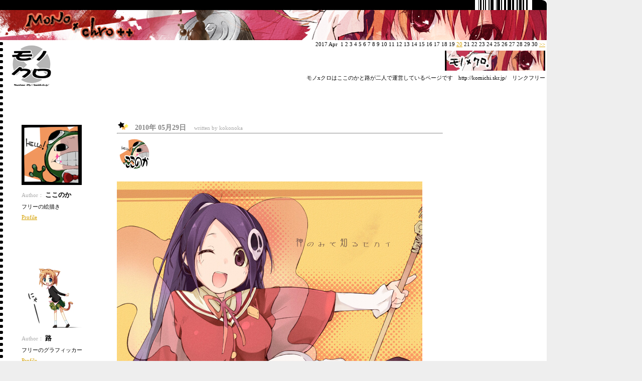

--- FILE ---
content_type: text/html
request_url: http://komichi.skr.jp/nicky.cgi?page=6
body_size: 14862
content:
<!DOCTYPE html PUBLIC "-//W3C//DTD XHTML 1.0 Strict//EN" "http://www.w3.org/TR/xhtml1/DTD/xhtml1-strict.dtd">
<html>
<head>
<meta http-equiv="Content-Type" content="text/html; charset=euc-jp">
<meta http-equiv="Content-Style-Type" content="text/css">
<meta http-equiv="Content-Script-Type" content="text/javascript"> 
<title>モノxクロ</title>
<link rel="stylesheet" href="style.css" type="text/css" />
<link rel="shortcut icon" href="favicon.ico" />

<link rel="stylesheet" href="lightbox2/css/lightbox.css" type="text/css" media="screen" />
<script type="text/javascript" src="lightbox2/js/prototype.js"></script>
<script type="text/javascript" src="lightbox2/js/scriptaculous.js?load=effects,builder"></script>
<script type="text/javascript" src="lightbox2/js/lightbox.js"></script>
</head>
<body>

<table cellpadding="0" cellspacing="0">
<tr>
<td colspan="3" align="right" valign="top" class="Top">

<div style="margin: 15px 38px 0px 0px;"><!--#exec cgi="./count/txcount.cgi"--></div>

</td>
</tr>

<tr>
<td valign="top">

<a href="./"><img src="img/logo.jpg" alt="ロゴ" class="Logo"></a>

</td>
<td align="right" valign="top" class="Intro" colspan="2">

<span class="Notes"><div class="calendar_row">
2017&nbsp;Apr&nbsp;&nbsp;<span class="csat">1&nbsp;</span><span class="csun">2&nbsp;</span>3&nbsp;4&nbsp;5&nbsp;6&nbsp;7&nbsp;<span class="csat">8&nbsp;</span><span class="csun">9&nbsp;</span>10&nbsp;11&nbsp;12&nbsp;13&nbsp;14&nbsp;<span class="csat">15&nbsp;</span><span class="csun">16&nbsp;</span>17&nbsp;18&nbsp;19&nbsp;<a href="./nicky.cgi?DT=20170420A#20170420A">20</a>&nbsp;21&nbsp;<span class="csat">22&nbsp;</span><span class="csun">23&nbsp;</span>24&nbsp;25&nbsp;26&nbsp;27&nbsp;28&nbsp;<span class="csat">29&nbsp;</span><span class="csun">30&nbsp;</span><a href="./nicky.cgi?YR=2015?MON=12?DT=20151213A">&gt;&gt;</a></div>
</span>
<img src="img/banner.jpg" alt="バナー" class="Banner"><br>
<div class="Notes">モノxクロはここのかと路が二人で運営しているページです　http://komichi.skr.jp/　リンクフリー</div>

</td>
</tr>

<tr>
<td valign="top" class="Left">

<a href="./nicky.cgi?DATE=200808?MODE=MONTH"><img src="img/author01.jpg" alt="ここのか" class="Author"></a><br>
<div class="MAuthor"><span class="Written">Author：</span><span class="Text"> <strong>ここのか</strong></span></div>
<div class="Notes MAuthor">フリーの絵描き</div>
<div class="Notes"><a href="./nicky.cgi?DATE=200808?MODE=MONTH">Profile</a></div>

<!--
<div class="Notes">
<img src="img/mail.gif" alt="メール" class="Mail">連絡先<br>
メールアドレス
</div>
-->

<br>
<br>
<br>

<a href="./nicky.cgi?DATE=200806?MODE=MONTH"><img src="img/author02.jpg" alt="路" class="Author"></a><br>
<div class="MAuthor"><span class="Written">Author：</span><span class="Text"> <strong>路</strong></span></div>
<div class="Notes MAuthor">フリーのグラフィッカー</div>
<div class="Notes"><a href="./nicky.cgi?DATE=200806?MODE=MONTH">Profile</a></div>

<!--
<div class="Notes">
<img src="img/mail.gif" alt="メール" class="Mail">連絡先<br>
メールアドレス
</div>
-->

</td>
<td valign="top" class="Center"><a name="20100529A"></a>
<span class="Date"><img src="img/head_Diary.gif" alt="アイコン" class="Head_D">2010年 05月29日</span>　<span class="Written">written by kokonoka</span><br><hr class="Line01"><img src="img/kokonoka" align="left" class="Category"><br clear="left"><img src="./2010/HP009.jpg"  width="609" height="680" alt="HP009.jpg 609×680 319K" title="HP009.jpg 609×680 319K"><br><br><span class="Text">雨が降ると元気になります。前世はきっと雑草か雨どいだと思うんです。<br>やさしさにこんにちわここのかです。<br><br><br>どうやら皆さんとは時間の流れが違うのか<br>世間ではもうすぐ６月らしいです。<br>気分的にはまだ１月１４９日目ですね。正月気分も許されていいはず。<br>路さんなんで未来の日記書いてるの。<br><br><br>たまにはHPにも絵を描こう、ということでエルシィを描きました。<br>何故かと言われたらいつも構ってくれる<A Href="http://www.geocities.jp/yzru1108/">友人</A>が「神のみぞ知るセカイ」を薦めてきたからです。これは良いまんが！<br>ハクアとどっち描こうか迷ったり。うーん、ツボすぎる。<br>ただ仕事のボツ構図をリサイクルしてるので背景がないと違和感あります。<br><br><br>それでは以下、後出しジャンケン的お仕事情報を駆け足で。<br>前回の更新以降なので情報が古いものもあります。ごごごめんなさい…。<br><br><br><Img Src="http://komichi.skr.jp/9ka/thumb008.jpg"><br>■電撃文庫　白山さんと黒い鞄４巻<br>挿絵担当してます。ヴィヴィメア描けてしあわせ！<br>発売中！<br><br><Img Src="http://komichi.skr.jp/9ka/thumb009.jpg"><br>■アニメひだまりスケッチ☆☆☆　提供イラスト<br>次回予告直後の提供バックで使われるイラストを描かせていただきました。<br>ご覧になられた方に拍手でメッセージを頂いたのですが、<br>気付いてくれて嬉しいです！告知してなかったのに！ありがとうございましたっ。<br>放送後でないと公表しちゃだめだったんですが、ここまで遅れた告知になるなんて担当さんも予想外ですよ…<br><br><Img Src="http://komichi.skr.jp/9ka/thumb010.jpg"><br>■俺の妹がこんなに可愛いわけがない　カードイラスト<br>黒猫描きました。単キャラもいいけど、ごちゃごちゃしたのもおもしろそうです。<br>発売中！<br><br><Img Src="http://komichi.skr.jp/9ka/thumb011.jpg"><br>■富士見文庫　天使から百年１巻<br>挿絵担当してます。可愛くなーれ。<br>発売中！<br><br><Img Src="http://komichi.skr.jp/9ka/thumb012.jpg"><br>■ドラゴンマガジン　天使から百年特集<br>挿絵担当してます。縦にながすぎて困惑。<br>発売中！<br><br><Img Src="http://komichi.skr.jp/9ka/thumb013.jpg"><br>■電撃G'sマガジン７月号　PCゲームコーナー・扉イラスト<br>描きおろしてます。カラー一枚。おっぱい！<br>発売中！<br><br><Img Src="http://komichi.skr.jp/9ka/thumb014.jpg"><br>■電撃文庫MAGAZIN６月号　イラストコラボページ<br>描き下ろしてます。カラー一枚。おしり！<br><br><br>もろもろよろしくお願いしますね。<br>もう一つあるのですが、まだ公表できないそうなのでそちらは後ほど更新しますね。<br>あまり長すぎる日記もどうかと思うので、拍手の返信も後日させていただきますね。<br>いつもありがとうございます。<br>雨の日も風の日も、寂しい日もいやらしい気分の日も元気づけられていました。<br>ありがとうございます。</span><br><div align="right"><a href="http://webclap.simplecgi.com/clap.php?id=konomichi&page_id=20100529" target="_blank"><img src="img/clap.gif" alt="web拍手" class="Clap"></a></div>
<br><a name="20100211A"></a>
<span class="Date"><img src="img/head_Diary.gif" alt="アイコン" class="Head_D">2010年 02月11日</span>　<span class="Written">written by michi</span><br><hr class="Line01"><img src="img/michi" align="left" class="Category"><span class="Text"><span style="color:#9966FF">>>路さんなら…路さんならきっとなんとかしてくれるはず…。<br></span><br><span style="color:#9966FF">>「きた！路さんフラグきた！」「メイン路きた！」「これで勝つる！」  <br></span><span style="color:#9966FF">>'ロ') み～～ちさ～～～～～～ん！！！！  <br></span><span style="color:#9966FF">>路さんフラグｷﾀ━━━(Дﾟ(○=(ﾟ∀ﾟ)=○)Дﾟ)━━━!!  <br></span><br>え、何これ！？　死亡フラグ？<br><br>ということで、こんにちは路です。<br>拍手を下さった方ありがとうございます。<br>空気のようにフェードアウトしていたところを呼び戻されました。<br><br>流れ的に新年のイラストかなとも思ったのですが<br>「おめで大河ー！」とか「初春・・初春・・・う・い・は・る！」とか<br>ろくな事しか思い浮かばなかったので、ふつうにオリジナル絵です。<br><br>・・ま、ほんとは、２月に入って新年もないかなと思ったからなんですけど。<br>最近、（関東は）雪が降ったり、暑くなったり、気温の変化が激しいですね。<br>冷え性なので、早く春になって欲しいです。<br><br><img src="./img/3chi/m01.jpg"><br><br><br>あと、ついでにお仕事の宣伝もちょっとだけしておきます。<br>チーフＣＧで仕事をしていますので、よろしくお願いします。<br><br>・<a href="" target="_blank">「アッチむいて恋」</a></span><div align="right"><a href="http://webclap.simplecgi.com/clap.php?id=konomichi&page_id=20100211" target="_blank"><img src="img/clap.gif" alt="web拍手" class="Clap"></a></div>
<br><a name="20100118A"></a>
<span class="Date"><img src="img/head_Diary.gif" alt="アイコン" class="Head_D">2010年 01月18日</span>　<span class="Written">written by kokonoka</span><br><hr class="Line01"><img src="img/kokonoka" align="left" class="Category"><span class="Text">こんにちわ哺乳類ヒキコモリ科ここのかです。<br>年明けて何日になるんだってかんじですが、<br>冬コミにスペースまで足を運んでくださった皆様本当にありがとうございました。<br>おかげさまで当日は完売することができ、涙涙の大感謝祭でございました。<br><br>あっ…今回も差し入れを下さった方々ありがとうございました。<br>すでに胃の中に納まっているので写真を撮ることが出来ないのですが、おいしいものばかりでした。幸せです。<br>すぐに貧しい食生活に戻りましたが、数日間は幸せでした。うう。<br><br><br>それでですね。<br>今回の新刊が委託分も手に入らなかったという声がありましたので、<br>改めて再委託の手続きをさせていただきました。<br>現在とらのあなさんとメロンブックスさんにてお買い求めいただけるようになっています。<br>こちらもよろしくお願いいたしますね。<br><br><br><br>↓<br>本当はここに新年の更新イラストが載る予定だったのに…<br>ごめんなさい仕事が遅れてるもので更新できません。<br>路さんなら…路さんならきっとなんとかしてくれるはず…。</span><div align="right"><a href="http://webclap.simplecgi.com/clap.php?id=konomichi&page_id=20100118" target="_blank"><img src="img/clap.gif" alt="web拍手" class="Clap"></a></div>
<br><a name="20091224A"></a>
<span class="Date"><img src="img/head_Diary.gif" alt="アイコン" class="Head_D">2009年 12月24日</span>　<span class="Written">written by kokonoka</span><br><hr class="Line01"><img src="img/kokonoka" align="left" class="Category"><span class="Text">平日ですこんにちわここのかです。<br>明日は赤い悪魔がやってくる日だそうですよ。平日なのにたいへんですね。平日なのにね。<br><br>今日は一日中呪詛を唱えながら街を練り歩きましたよ。<br>ええ趣味なんでね。呪詛。<br>街中の人々が幸せであるようにと、血の涙を流しながら頑張って唱えてきました。<br>よかったねこれで明日も幸せ！メリーメリー！<br><br><br>ここから本題。<br>改めてイベントの告知をさせてください。<br><br><Img Src="http://komichi.skr.jp/9ka/comicmarket77s00"><br><br><br>コミックマーケット７７参加のお知らせ<br><br>３日目東館「<Font Size="6" Color="#ff0000">シ‐３１ｂ</Font>」にてみなみけ本を頒布します。<br><br>頒布物<br>新刊：うちだ汁、時々…<Font Color="#ff0000">(※成年向け)</Font> 　￥500<br><br>入稿はギリギリ…間に合いました。<br>おつかれじぶん！誰も労わってくれないから自分で褒めるしか！<br><br>お時間のある方もない方も、会場にうっかり迷い込んでしまった方も<br>どうぞよろしくお願いいたしますめー。<br><br>サンプル<br><A Href="9ka/comicmarket77s01.jpg"><Img Src="9ka/comicmarket77s01thumb.jpg" Border="0" ></A>　<A Href="9ka/comicmarket77s02.jpg"><Img Src="9ka/comicmarket77s02thumb.jpg" Border="0" ></A>　<A Href="9ka/comicmarket77s03.jpg"><Img Src="9ka/comicmarket77s03thumb.jpg" Border="0" ></A><br><br>拍手<br><span style="color:#9966FF">> スウィーツ娘可愛すぎます!!!　テレカか何かグッズにして欲しいです!!! <br></span>わーお、うれしい！ありがとうございます。<br>しかし残念グッズにはならなかった…。<br><br><span style="color:#9966FF">> お仕事やらコミケやら忙しいでしょうが頑張ってくださいね！いつでも応援していますのです！<br></span>皆さんのおかげで忙しくていられるのです。仕事があるって幸せです！ありがとう。もっと仕事ください。<br><br><span style="color:#9966FF">> 可愛い！超可愛い！！！これが共用PCぢゃなかったらデスクトップ画にするのにっ・・・！悔しいです＞＜ <br></span>あえての羞恥プレイという選択肢もあるよ！<br><br><span style="color:#9966FF">> いつも絵の更新をみるのが、いきがいです～ <br></span><span style="color:#9966FF">> 白（銀）髪の耳生えた狐少女の画像がまた見たいなぁ...<br></span>おぉ…どきどき…<br>自分への戒めとしてこういったコメントは出来るだけピックアップしていくことにしよう…<br><br><span style="color:#9966FF">> えろかわえええええろおおおおおおお！！　　　　　　　　　　　　　　　　…ふぅ<br></span>ふぅふぅ…<br><br><span style="color:#9966FF">> おおー！冬コミ本も楽しみです♪今回もとらのあななどに委託販売ありますか？ <br></span>…大丈夫なはずです。かなりギリギリになってしまったので<br>販売時期が遅くなってしまったら申し訳ないのですが…。<br><br><span style="color:#9966FF">> ここのかさんの本を楽しみしています。ところで、ここのかさんはイラストを描くときに気を付けていられることはなんでしょうか？良かったら御教授願います。 <br></span>見る人の視線の動きに気を使います。<br>漫画で言うと視線誘導とかそういう話になるんですけど、<br>イラストの場合もどこに注目させてどこに収束させたいかによって<br>密度のバランスを変えてみたり、色々と苦労するところがあります。<br>まだまだ思い通りにはなってませんので…がんばらねばねー。<br><br><span style="color:#9966FF">> えろいんですか？<br></span>エロい事なんて生まれてこの方考えたこともないです。今日も淫夢で目が覚めましたが。<br><br><span style="color:#9966FF">> 怖がらないでと言われたので気軽にコメント送ってみましたー。冬コミすごく楽しみにしてますー！ <br></span>怖いのは最初だけなんです。<br>そのうち気持ちよくなります。ふおー</span><div align="right"><a href="http://webclap.simplecgi.com/clap.php?id=konomichi&page_id=20091224" target="_blank"><img src="img/clap.gif" alt="web拍手" class="Clap"></a></div>
<br><a name="20091210A"></a>
<span class="Date"><img src="img/head_Diary.gif" alt="アイコン" class="Head_D">2009年 12月10日</span>　<span class="Written">written by kokonoka</span><br><hr class="Line01"><img src="img/kokonoka" align="left" class="Category"><span class="Text">夢の中でも寝ようとしてた。これで二回寝たことになればいいのに。<br><br><br>こんにちわここのかです。<br>縮小更新中、進捗のみです。拍手のお返しはまた来週しますごめんなさい。ありがとう。<br><br><Img Src="http://komichi.skr.jp/9ka/thumb007.jpg"><br>仕上げまで終わり。<br>大きめに描いたけどきっと左右は大きく切れるのでしょう。いいんです、それで。<br>今回のテーマは汁濁です。</span><div align="right"><a href="http://webclap.simplecgi.com/clap.php?id=konomichi&page_id=20091210" target="_blank"><img src="img/clap.gif" alt="web拍手" class="Clap"></a></div>
<br><div class="pastlink">
<a href="./nicky.cgi?page=5"><font size="2"><< NEW</font></a> <font size=2> <a href="./nicky.cgi?page=0">最新</a>  <a href="./nicky.cgi?page=1">1</a>  <a href="./nicky.cgi?page=2">2</a>  <a href="./nicky.cgi?page=3">3</a>  <a href="./nicky.cgi?page=4">4</a>  <a href="./nicky.cgi?page=5">5</a>  6  <a href="./nicky.cgi?page=7">7</a>  <a href="./nicky.cgi?page=8">8</a>  <a href="./nicky.cgi?page=9">9</a>  <a href="./nicky.cgi?page=10">10</a>  <a href="./nicky.cgi?page=12"></a> </font>
<a href="./nicky.cgi?page=7"><font size="2">OLD >></font></a>
</div>
</td>
<td valign="top" class="Right">

<!--
<div class="Pub">
広告バナー
</div>
-->

</td>
</tr>

<tr>
<td align="center" colspan="3">

<br>
<br>

<span class="Notes">
DiaryCGI <a href="http://www.din.or.jp/~raelian/ReadMeNicky.html" target="_blank">nicky!</a><br>
モノxクロ http://komichi.skr.jp/ リンクフリー Copyright ここのか/路 all rights reserved. since 11.2004<br>
このサイトで使用している画像・データの無断転載・転用を禁止します<br>
</span>

</td>
</tr>
</table>

</body>
</html>

--- FILE ---
content_type: text/css
request_url: http://komichi.skr.jp/style.css
body_size: 1753
content:
body,td,input,select,textarea {
	scrollbar-track-color:#FFFFFF;
	scrollbar-face-color:#FFFFFF;
	scrollbar-shadow-color:#AAAAAA;
	scrollbar-darkshadow-color:#AAAAAA;
	scrollbar-highlight-color:#AAAAAA;
	scrollbar-3dlight-color:#AAAAAA;
	scrollbar-arrow-color:#AAAAAA;
}


input,textarea {
	border: solid 1px #AAAAAA;
	background-color: #FFFFFF;
}

body {
color: #000000;
background: #EEEEEE;
margin: 0px;
background-attachment: fixed;
background-image: url(./img/bg.gif);
background-repeat: repeat-y;
background-position: left;
}


a:hover {color:red;}
a:link {color:#D5A000;}
a:visited {color:#C17B00;}


td.Top {width: 1090px; height: 80px; background: url(./img/top.jpg);}
td.Intro {padding: 0px 3px 0px 0px;} 
td.Left {width: 150px; padding: 20px 20px 15px 43px;}
td.Center {width: 650px; padding: 0px 30px 10px 20px;}
td.Right {padding: 0px 30px 10px 15px;}


.Date {color: #888888; font-size: 90%; font-weight: bold; line-height:150%;}
.Text {color: #000000; font-size: 80%; line-height:160%;}
.Notes {color: #000000; font-size: 70%; line-height:150%;}
.Written {color: #AAAAAA; font-size: 70%; line-height:150%;}
.Work {color: #AAAAAA; font-size: 90%; font-weight: bold; line-height:150%; margin: 0px 0px 8px 0px;}


img {border: 0px;}
img.Logo {margin: 5px 0px 0px 13px;}
img.Author {margin: 40px 0px 6px 0px;}
img.Head_D {margin: 50px 10px 0px 0px;}
img.Head_W {margin: 0px 8px 0px 0px;}
img.Category {margin: 5px 25px 25px 5px;}
img.Clap {margin: 40px 25px 50px 0px;}
img.Banner {margin: 5px 0px 2px 0px;}
img.Mail {margin: 12px 5px 0px 0px;}


hr.Line01 {border: 2pix #D2D2D2 dotted; margin: 0px 0px 5px 0px;}


.MAuthor {margin: 0px 0px 5px 0px;}
.Pub {margin: 45px 0px 0px 0px;}
